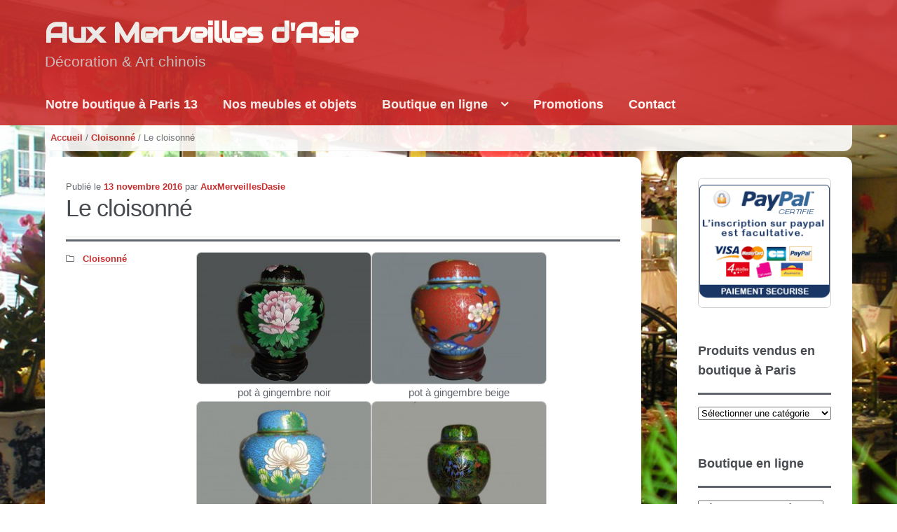

--- FILE ---
content_type: text/html; charset=UTF-8
request_url: http://www.auxmerveillesdasie.com/le-cloisonne-2/
body_size: 11678
content:
<!DOCTYPE html>
<html lang="fr-FR" prefix="og: http://ogp.me/ns#" itemscope="itemscope" itemtype="http://schema.org/Article">
<head>
<meta charset="UTF-8">
<meta name="viewport" content="width=device-width, initial-scale=1">
<link rel="profile" href="http://gmpg.org/xfn/11">
<link rel="pingback" href="http://www.auxmerveillesdasie.com/xmlrpc.php">

<title>Le cloisonné - Aux Merveilles d&#039;Asie</title>

<!-- This site is optimized with the Yoast SEO plugin v2.3.5 - https://yoast.com/wordpress/plugins/seo/ -->
<meta name="description" content="Nos objets en cloisonné ou émail sur cuivre: Jarres, potiches, vases. Les articles en cloisonné sont faits main. Ce sont des articles précieux."/>
<link rel="canonical" href="http://www.auxmerveillesdasie.com/le-cloisonne-2/" />
<meta property="og:locale" content="fr_FR" />
<meta property="og:type" content="article" />
<meta property="og:title" content="Le cloisonné - Aux Merveilles d&#039;Asie" />
<meta property="og:description" content="Nos objets en cloisonné ou émail sur cuivre: Jarres, potiches, vases. Les articles en cloisonné sont faits main. Ce sont des articles précieux." />
<meta property="og:url" content="http://www.auxmerveillesdasie.com/le-cloisonne-2/" />
<meta property="og:site_name" content="Aux Merveilles d&#039;Asie" />
<meta property="article:section" content="Cloisonné" />
<meta property="article:published_time" content="2016-11-13T14:13:14+00:00" />
<!-- / Yoast SEO plugin. -->

<link rel="alternate" type="application/rss+xml" title="Aux Merveilles d&#039;Asie &raquo; Flux" href="http://www.auxmerveillesdasie.com/feed/" />
<link rel="alternate" type="application/rss+xml" title="Aux Merveilles d&#039;Asie &raquo; Flux des commentaires" href="http://www.auxmerveillesdasie.com/comments/feed/" />
<link rel="alternate" type="application/rss+xml" title="Aux Merveilles d&#039;Asie &raquo; Le cloisonné Flux des commentaires" href="http://www.auxmerveillesdasie.com/le-cloisonne-2/feed/" />
		<script type="text/javascript">
			window._wpemojiSettings = {"baseUrl":"http:\/\/s.w.org\/images\/core\/emoji\/72x72\/","ext":".png","source":{"concatemoji":"http:\/\/www.auxmerveillesdasie.com\/wp-includes\/js\/wp-emoji-release.min.js?ver=4.3.34"}};
			!function(e,n,t){var a;function o(e){var t=n.createElement("canvas"),a=t.getContext&&t.getContext("2d");return!(!a||!a.fillText)&&(a.textBaseline="top",a.font="600 32px Arial","flag"===e?(a.fillText(String.fromCharCode(55356,56812,55356,56807),0,0),3e3<t.toDataURL().length):(a.fillText(String.fromCharCode(55357,56835),0,0),0!==a.getImageData(16,16,1,1).data[0]))}function i(e){var t=n.createElement("script");t.src=e,t.type="text/javascript",n.getElementsByTagName("head")[0].appendChild(t)}t.supports={simple:o("simple"),flag:o("flag")},t.DOMReady=!1,t.readyCallback=function(){t.DOMReady=!0},t.supports.simple&&t.supports.flag||(a=function(){t.readyCallback()},n.addEventListener?(n.addEventListener("DOMContentLoaded",a,!1),e.addEventListener("load",a,!1)):(e.attachEvent("onload",a),n.attachEvent("onreadystatechange",function(){"complete"===n.readyState&&t.readyCallback()})),(a=t.source||{}).concatemoji?i(a.concatemoji):a.wpemoji&&a.twemoji&&(i(a.twemoji),i(a.wpemoji)))}(window,document,window._wpemojiSettings);
		</script>
		<style type="text/css">
img.wp-smiley,
img.emoji {
	display: inline !important;
	border: none !important;
	box-shadow: none !important;
	height: 1em !important;
	width: 1em !important;
	margin: 0 .07em !important;
	vertical-align: -0.1em !important;
	background: none !important;
	padding: 0 !important;
}
</style>
<link rel='stylesheet' id='contact-form-7-css'  href='http://www.auxmerveillesdasie.com/wp-content/plugins/contact-form-7/includes/css/styles.css?ver=4.1' type='text/css' media='all' />
<link rel='stylesheet' id='storefront-style-css'  href='http://www.auxmerveillesdasie.com/wp-content/themes/storefront.1.5.1/storefront/style.css?ver=4.3.34' type='text/css' media='all' />
<style id='storefront-style-inline-css' type='text/css'>

		.main-navigation ul li a,
		.site-title a,
		ul.menu li a,
		.site-branding h1 a {
			color: #ffffff;
		}

		.main-navigation ul li a:hover,
		.site-title a:hover {
			color: #e6e6e6;
		}

		.site-header,
		.main-navigation ul ul,
		.secondary-navigation ul ul,
		.main-navigation ul.menu > li.menu-item-has-children:after,
		.secondary-navigation ul.menu ul,
		.main-navigation ul.menu ul,
		.main-navigation ul.nav-menu ul {
			background-color: #c92e2e;
		}

		p.site-description,
		ul.menu li.current-menu-item > a {
			color: #d3cfcf;
		}

		h1, h2, h3, h4, h5, h6 {
			color: #484c51;
		}

		.hentry .entry-header {
			border-color: #484c51;
		}

		.widget h1 {
			border-bottom-color: #484c51;
		}

		body,
		.secondary-navigation a,
		.widget-area .widget a,
		.onsale,
		#comments .comment-list .reply a,
		.pagination .page-numbers li .page-numbers:not(.current), .woocommerce-pagination .page-numbers li .page-numbers:not(.current) {
			color: #60646c;
		}

		a  {
			color: #96588a;
		}

		a:focus,
		.button:focus,
		.button.alt:focus,
		.button.added_to_cart:focus,
		.button.wc-forward:focus,
		button:focus,
		input[type="button"]:focus,
		input[type="reset"]:focus,
		input[type="submit"]:focus {
			outline-color: #96588a;
		}

		button, input[type="button"], input[type="reset"], input[type="submit"], .button, .added_to_cart, .widget-area .widget a.button, .site-header-cart .widget_shopping_cart a.button {
			background-color: #60646c;
			border-color: #60646c;
			color: #ffffff;
		}

		button:hover, input[type="button"]:hover, input[type="reset"]:hover, input[type="submit"]:hover, .button:hover, .added_to_cart:hover, .widget-area .widget a.button:hover, .site-header-cart .widget_shopping_cart a.button:hover {
			background-color: #474b53;
			border-color: #474b53;
			color: #ffffff;
		}

		button.alt, input[type="button"].alt, input[type="reset"].alt, input[type="submit"].alt, .button.alt, .added_to_cart.alt, .widget-area .widget a.button.alt, .added_to_cart, .pagination .page-numbers li .page-numbers.current, .woocommerce-pagination .page-numbers li .page-numbers.current {
			background-color: #96588a;
			border-color: #96588a;
			color: #ffffff;
		}

		button.alt:hover, input[type="button"].alt:hover, input[type="reset"].alt:hover, input[type="submit"].alt:hover, .button.alt:hover, .added_to_cart.alt:hover, .widget-area .widget a.button.alt:hover, .added_to_cart:hover {
			background-color: #7d3f71;
			border-color: #7d3f71;
			color: #ffffff;
		}

		.site-footer {
			background-color: #f3f3f3;
			color: #61656b;
		}

		.site-footer a:not(.button) {
			color: #96588a;
		}

		.site-footer h1, .site-footer h2, .site-footer h3, .site-footer h4, .site-footer h5, .site-footer h6 {
			color: #494c50;
		}

		@media screen and ( min-width: 768px ) {
			.main-navigation ul.menu > li > ul {
				border-top-color: #c92e2e}
			}

			.secondary-navigation ul.menu a:hover {
				color: #ece8e8;
			}

			.main-navigation ul.menu ul {
				background-color: #c92e2e;
			}

			.secondary-navigation ul.menu a {
				color: #d3cfcf;
			}
		}
</style>
<link rel='stylesheet' id='jetpack_image_widget-css'  href='http://www.auxmerveillesdasie.com/wp-content/plugins/jetpack/modules/widgets/image-widget/style.css?ver=20140808' type='text/css' media='all' />
<link rel='stylesheet' id='tablepress-default-css'  href='http://www.auxmerveillesdasie.com/wp-content/plugins/tablepress/css/default.min.css?ver=1.5.1' type='text/css' media='all' />
<link rel='stylesheet' id='storefront-woocommerce-style-css'  href='http://www.auxmerveillesdasie.com/wp-content/themes/storefront.1.5.1/storefront/inc/woocommerce/css/woocommerce.css?ver=4.3.34' type='text/css' media='all' />
<style id='storefront-woocommerce-style-inline-css' type='text/css'>

		a.cart-contents,
		.site-header-cart .widget_shopping_cart a {
			color: #ffffff;
		}

		a.cart-contents:hover,
		.site-header-cart .widget_shopping_cart a:hover {
			color: #e6e6e6;
		}

		.site-header-cart .widget_shopping_cart {
			background-color: #c92e2e;
		}

		.woocommerce-tabs ul.tabs li.active a,
		ul.products li.product .price,
		.onsale {
			color: #60646c;
		}

		.onsale {
			border-color: #60646c;
		}

		.star-rating span:before,
		.widget-area .widget a:hover,
		.product_list_widget a:hover,
		.quantity .plus, .quantity .minus,
		p.stars a:hover:after,
		p.stars a:after,
		.star-rating span:before {
			color: #96588a;
		}

		.widget_price_filter .ui-slider .ui-slider-range,
		.widget_price_filter .ui-slider .ui-slider-handle {
			background-color: #96588a;
		}

		#order_review_heading, #order_review {
			border-color: #96588a;
		}

		@media screen and ( min-width: 768px ) {
			.site-header-cart .widget_shopping_cart,
			.site-header .product_list_widget li .quantity {
				color: #d3cfcf;
			}
		}
</style>
<link rel='stylesheet' id='fancybox-css'  href='http://www.auxmerveillesdasie.com/wp-content/plugins/easy-fancybox/fancybox/jquery.fancybox-1.3.7.min.css?ver=1.5.7' type='text/css' media='screen' />
<link rel='stylesheet' id='genericons-css'  href='http://www.auxmerveillesdasie.com/wp-content/plugins/jetpack/_inc/genericons/genericons/genericons.css?ver=3.1' type='text/css' media='all' />
<link rel='stylesheet' id='jetpack_css-css'  href='http://www.auxmerveillesdasie.com/wp-content/plugins/jetpack/css/jetpack.css?ver=3.3.6' type='text/css' media='all' />
<script type='text/javascript' src='http://www.auxmerveillesdasie.com/wp-includes/js/jquery/jquery.js?ver=1.11.3'></script>
<script type='text/javascript' src='http://www.auxmerveillesdasie.com/wp-includes/js/jquery/jquery-migrate.min.js?ver=1.2.1'></script>
<link rel="EditURI" type="application/rsd+xml" title="RSD" href="http://www.auxmerveillesdasie.com/xmlrpc.php?rsd" />
<link rel="wlwmanifest" type="application/wlwmanifest+xml" href="http://www.auxmerveillesdasie.com/wp-includes/wlwmanifest.xml" /> 
<meta name="generator" content="WordPress 4.3.34" />
<meta name="generator" content="WooCommerce 2.4.8" />
<link rel='shortlink' href='http://wp.me/p5Le2i-1Ox' />
<style type='text/css'>img#wpstats{display:none}</style>		<link rel="stylesheet" id="custom-css-css" type="text/css" href="http://www.auxmerveillesdasie.com/?custom-css=1&#038;csblog=1&#038;cscache=6&#038;csrev=123" />
		
<!-- Easy FancyBox 1.5.7 using FancyBox 1.3.7 - RavanH (http://status301.net/wordpress-plugins/easy-fancybox/) -->
<!-- Nothing enabled under Settings > Media > FancyBox. -->

	<script>
        
        jQuery(function() {
	    // hauteur header au chargement
            //jQuery('#scroll').text(jQuery('#masthead').height());
		var h_header = jQuery('#masthead').height() - jQuery('#site-navigation').height();

	    // hauteur header onResize
	    jQuery(window).resize(function() {                
  		//jQuery('#scroll').text(jQuery('#masthead').height());
		var h_header = jQuery('#masthead').height() - jQuery('#site-navigation').height();
               
            });

            jQuery(window).scroll(function() {
                if (jQuery(window).scrollTop() > h_header)
                {
                    jQuery('#site-navigation').addClass( "menu_fixed" );
                } else {
                    jQuery('#site-navigation').removeClass( "menu_fixed" )
                }
 		//jQuery('#scroll').text(jQuery(window).scrollTop());		
               
            });

	    
        });
    </script>
<style>
 #scroll {
            position: fixed;
            top:0;
            left: 0;
z-index:10000;
color:#fff;
        }
</style>
</head>

<body class="single single-post postid-6977 single-format-standard right-sidebar woocommerce-active">
<div id="page" class="hfeed site">
	
	<header id="masthead" class="site-header" role="banner" >

		<div class="col-full">
			
					<a class="skip-link screen-reader-text" href="#site-navigation">Aller à la navigation</a>
		<a class="skip-link screen-reader-text" href="#content">Aller au contenu</a>
					<div class="site-branding">
				<h1 class="site-title"><a href="http://www.auxmerveillesdasie.com/" rel="home">Aux Merveilles d&#039;Asie</a></h1>
									<p class="site-description">Décoration &amp; Art chinois</p>
							</div>
				<nav class="secondary-navigation" role="navigation" aria-label="Navigation secondaire">
					</nav><!-- #site-navigation -->
					<div class="site-search">
				<div class="widget woocommerce widget_product_search"><form role="search" method="get" class="woocommerce-product-search" action="http://www.auxmerveillesdasie.com/">
	<label class="screen-reader-text" for="s">Recherche pour :</label>
	<input type="search" class="search-field" placeholder="Recherche produits&hellip;" value="" name="s" title="Recherche pour :" />
	<input type="submit" value="Recherche" />
	<input type="hidden" name="post_type" value="product" />
</form>
</div>			</div>
				<nav id="site-navigation" class="main-navigation" role="navigation" aria-label="Navigation principale">
		<button class="menu-toggle" aria-controls="primary-navigation" aria-expanded="false">Navigation</button>
			<div class="primary-navigation"><ul id="menu-menu_haut_fr" class="menu"><li id="menu-item-6424" class="menu-item menu-item-type-post_type menu-item-object-page menu-item-6424"><a href="http://www.auxmerveillesdasie.com/">Notre boutique à Paris 13</a></li>
<li id="menu-item-4447" class="menu-item menu-item-type-post_type menu-item-object-page menu-item-4447"><a href="http://www.auxmerveillesdasie.com/meubles-objets-asie/">Nos meubles et objets</a></li>
<li id="menu-item-6425" class="menu-item menu-item-type-post_type menu-item-object-page menu-item-has-children menu-item-6425"><a href="http://www.auxmerveillesdasie.com/boutique/">Boutique en ligne</a>
<ul class="sub-menu">
	<li id="menu-item-6426" class="menu-item menu-item-type-post_type menu-item-object-page menu-item-6426"><a href="http://www.auxmerveillesdasie.com/cart/">Panier</a></li>
	<li id="menu-item-6427" class="menu-item menu-item-type-post_type menu-item-object-page menu-item-6427"><a href="http://www.auxmerveillesdasie.com/checkout/">Règlement</a></li>
	<li id="menu-item-6428" class="menu-item menu-item-type-post_type menu-item-object-page menu-item-6428"><a href="http://www.auxmerveillesdasie.com/livraison/">Livraison</a></li>
</ul>
</li>
<li id="menu-item-6423" class="menu-item menu-item-type-custom menu-item-object-custom menu-item-6423"><a href="http://www.auxmerveillesdasie.com/categorie-produit/promotions/">Promotions</a></li>
<li id="menu-item-6116" class="menu-item menu-item-type-post_type menu-item-object-page menu-item-6116"><a href="http://www.auxmerveillesdasie.com/contact/">Contact</a></li>
</ul></div><div class="menu"><ul><li ><a href="http://www.auxmerveillesdasie.com/">Accueil</a></li><li class="page_item page-item-6105"><a href="http://www.auxmerveillesdasie.com/boutique/">Boutique en ligne</a></li><li class="page_item page-item-6111"><a href="http://www.auxmerveillesdasie.com/conditions-generales-de-ventes/">Conditions générales de ventes</a></li><li class="page_item page-item-6156"><a href="http://www.auxmerveillesdasie.com/livraison/">Livraison</a></li><li class="page_item page-item-6430"><a href="http://www.auxmerveillesdasie.com/mention-legale/">Mentions légales</a></li><li class="page_item page-item-6108"><a href="http://www.auxmerveillesdasie.com/my-account/">Mon compte</a></li><li class="page_item page-item-5998"><a href="http://www.auxmerveillesdasie.com/nos-promotions/">Nos promotions</a></li><li class="page_item page-item-6106"><a href="http://www.auxmerveillesdasie.com/cart/">Panier</a></li><li class="page_item page-item-6107"><a href="http://www.auxmerveillesdasie.com/checkout/">Règlement</a></li><li class="page_item page-item-2"><a href="http://www.auxmerveillesdasie.com/a-propos/">Décoration d&rsquo;objets asiatiques</a></li><li class="page_item page-item-721"><a href="http://www.auxmerveillesdasie.com/meubles-objets-asie/">Nos meubles et objets</a></li><li class="page_item page-item-148"><a href="http://www.auxmerveillesdasie.com/contact/">Contact</a></li></ul></div>
		</nav><!-- #site-navigation -->
				<ul class="site-header-cart menu">
			<li class="">
							<a class="cart-contents" href="http://www.auxmerveillesdasie.com/cart/" title="Voir votre panier">
				<span class="amount">0,00&euro;</span> <span class="count">0 élément</span>
			</a>
					</li>
			<li>
				<div class="widget woocommerce widget_shopping_cart"><div class="widget_shopping_cart_content"></div></div>			</li>
		</ul>
		
		</div>
	</header><!-- #masthead -->
	
	<div id="content" class="site-content" tabindex="-1">
		<div class="col-full">

		<div class="woocommerce"></div><nav class="woocommerce-breadcrumb" itemprop="breadcrumb"><a href="http://www.auxmerveillesdasie.com">Accueil</a>&nbsp;&#47;&nbsp;<a href="http://www.auxmerveillesdasie.com/category/les-cloisonnes/">Cloisonné</a>&nbsp;&#47;&nbsp;Le cloisonné</nav>
	<div id="primary" class="content-area">
		<main id="main" class="site-main" role="main">

		
			
<article id="post-6977" class="post-6977 post type-post status-publish format-standard hentry category-les-cloisonnes" itemscope="" itemtype="http://schema.org/BlogPosting">

			<header class="entry-header">
		<span class="posted-on">Publié le <a href="http://www.auxmerveillesdasie.com/le-cloisonne-2/" rel="bookmark"><time class="entry-date published updated" datetime="2016-11-13T14:13:14+00:00" itemprop="datePublished">13 novembre 2016</time></a></span><span class="byline"> par <span class="vcard author"><span class="fn" itemprop="author"><a class="url fn n" rel="author" href="http://www.auxmerveillesdasie.com/author/auxmerveillesdasie/">AuxMerveillesDasie</a></span></span></span><h1 class="entry-title" itemprop="name headline">Le cloisonné</h1>		</header><!-- .entry-header -->
				<aside class="entry-meta">
			
							<span class="cat-links">
					<span class="screen-reader-text">Catégories&nbsp;: </span><a href="http://www.auxmerveillesdasie.com/category/les-cloisonnes/" rel="category tag">Cloisonné</a>				</span>
			
			
			
					</aside>
				<div class="entry-content" itemprop="articleBody">
		<div data-carousel-extra='{"blog_id":1,"permalink":"http:\/\/www.auxmerveillesdasie.com\/le-cloisonne-2\/","likes_blog_id":85137054}' id='gallery-2' class='gallery galleryid-6977 gallery-columns-3 gallery-size-thumbnail'><figure class='gallery-item'>
			<div class='gallery-icon landscape'>
				<a href='http://www.auxmerveillesdasie.com/le-cloisonne-2/pot-cloisonne/'><img width="250" height="188" src="http://www.auxmerveillesdasie.com/wp-content/uploads/2016/11/pot-cloisonne-250x188.jpg" class="attachment-thumbnail" alt="potiche cloisonné, email sur cuive" aria-describedby="gallery-2-6978" data-attachment-id="6978" data-orig-file="http://www.auxmerveillesdasie.com/wp-content/uploads/2016/11/pot-cloisonne.jpg" data-orig-size="600,450" data-comments-opened="0" data-image-meta="{&quot;aperture&quot;:&quot;0&quot;,&quot;credit&quot;:&quot;&quot;,&quot;camera&quot;:&quot;&quot;,&quot;caption&quot;:&quot;&quot;,&quot;created_timestamp&quot;:&quot;0&quot;,&quot;copyright&quot;:&quot;&quot;,&quot;focal_length&quot;:&quot;0&quot;,&quot;iso&quot;:&quot;0&quot;,&quot;shutter_speed&quot;:&quot;0&quot;,&quot;title&quot;:&quot;&quot;,&quot;orientation&quot;:&quot;0&quot;}" data-image-title="pot-cloisonne" data-image-description="&lt;p&gt;Pot  à gingembre en cloisonné noir. Motif : pivoine&lt;/p&gt;
" data-medium-file="http://www.auxmerveillesdasie.com/wp-content/uploads/2016/11/pot-cloisonne-500x375.jpg" data-large-file="http://www.auxmerveillesdasie.com/wp-content/uploads/2016/11/pot-cloisonne.jpg" /></a>
			</div>
				<figcaption class='wp-caption-text gallery-caption' id='gallery-2-6978'>
				pot à gingembre noir
				</figcaption></figure><figure class='gallery-item'>
			<div class='gallery-icon landscape'>
				<a href='http://www.auxmerveillesdasie.com/le-cloisonne-2/potiche-cloisonne-beige/'><img width="250" height="188" src="http://www.auxmerveillesdasie.com/wp-content/uploads/2016/11/potiche-cloisonne-beige-250x188.jpg" class="attachment-thumbnail" alt="pot à gingembre en cloisonné ou émail sur cuivre" aria-describedby="gallery-2-6979" data-attachment-id="6979" data-orig-file="http://www.auxmerveillesdasie.com/wp-content/uploads/2016/11/potiche-cloisonne-beige.jpg" data-orig-size="600,450" data-comments-opened="0" data-image-meta="{&quot;aperture&quot;:&quot;0&quot;,&quot;credit&quot;:&quot;&quot;,&quot;camera&quot;:&quot;&quot;,&quot;caption&quot;:&quot;&quot;,&quot;created_timestamp&quot;:&quot;0&quot;,&quot;copyright&quot;:&quot;&quot;,&quot;focal_length&quot;:&quot;0&quot;,&quot;iso&quot;:&quot;0&quot;,&quot;shutter_speed&quot;:&quot;0&quot;,&quot;title&quot;:&quot;&quot;,&quot;orientation&quot;:&quot;0&quot;}" data-image-title="potiche-cloisonne-beige" data-image-description="&lt;p&gt;Potiche en cloisonné, couleur beige. Décor: fleurs&lt;/p&gt;
" data-medium-file="http://www.auxmerveillesdasie.com/wp-content/uploads/2016/11/potiche-cloisonne-beige-500x375.jpg" data-large-file="http://www.auxmerveillesdasie.com/wp-content/uploads/2016/11/potiche-cloisonne-beige.jpg" /></a>
			</div>
				<figcaption class='wp-caption-text gallery-caption' id='gallery-2-6979'>
				pot à gingembre beige
				</figcaption></figure><figure class='gallery-item'>
			<div class='gallery-icon landscape'>
				<a href='http://www.auxmerveillesdasie.com/le-cloisonne-2/potiche-cloisonne-turquoise/'><img width="250" height="188" src="http://www.auxmerveillesdasie.com/wp-content/uploads/2016/11/potiche-cloisonne-turquoise-250x188.jpg" class="attachment-thumbnail" alt="Pot, potiche,jarre, vase à gingembre en cloisonné" aria-describedby="gallery-2-6982" data-attachment-id="6982" data-orig-file="http://www.auxmerveillesdasie.com/wp-content/uploads/2016/11/potiche-cloisonne-turquoise.jpg" data-orig-size="600,450" data-comments-opened="0" data-image-meta="{&quot;aperture&quot;:&quot;0&quot;,&quot;credit&quot;:&quot;&quot;,&quot;camera&quot;:&quot;&quot;,&quot;caption&quot;:&quot;&quot;,&quot;created_timestamp&quot;:&quot;0&quot;,&quot;copyright&quot;:&quot;&quot;,&quot;focal_length&quot;:&quot;0&quot;,&quot;iso&quot;:&quot;0&quot;,&quot;shutter_speed&quot;:&quot;0&quot;,&quot;title&quot;:&quot;&quot;,&quot;orientation&quot;:&quot;0&quot;}" data-image-title="potiche-cloisonne-turquoise" data-image-description="&lt;p&gt;Pot à gingembre en cloisonné, bleu turquoise. Décor: pivoine&lt;/p&gt;
" data-medium-file="http://www.auxmerveillesdasie.com/wp-content/uploads/2016/11/potiche-cloisonne-turquoise-500x375.jpg" data-large-file="http://www.auxmerveillesdasie.com/wp-content/uploads/2016/11/potiche-cloisonne-turquoise.jpg" /></a>
			</div>
				<figcaption class='wp-caption-text gallery-caption' id='gallery-2-6982'>
				pot à gingembre turquoise
				</figcaption></figure><figure class='gallery-item'>
			<div class='gallery-icon landscape'>
				<a href='http://www.auxmerveillesdasie.com/le-cloisonne-2/potiche-vert-cloisonne/'><img width="250" height="188" src="http://www.auxmerveillesdasie.com/wp-content/uploads/2016/11/potiche-vert-cloisonne-250x188.jpg" class="attachment-thumbnail" alt="Jarre,pot, potiche, vase à gingembre en cloisonné" aria-describedby="gallery-2-6983" data-attachment-id="6983" data-orig-file="http://www.auxmerveillesdasie.com/wp-content/uploads/2016/11/potiche-vert-cloisonne.jpg" data-orig-size="600,450" data-comments-opened="0" data-image-meta="{&quot;aperture&quot;:&quot;0&quot;,&quot;credit&quot;:&quot;&quot;,&quot;camera&quot;:&quot;&quot;,&quot;caption&quot;:&quot;&quot;,&quot;created_timestamp&quot;:&quot;0&quot;,&quot;copyright&quot;:&quot;&quot;,&quot;focal_length&quot;:&quot;0&quot;,&quot;iso&quot;:&quot;0&quot;,&quot;shutter_speed&quot;:&quot;0&quot;,&quot;title&quot;:&quot;&quot;,&quot;orientation&quot;:&quot;0&quot;}" data-image-title="potiche-vert-cloisonne" data-image-description="&lt;p&gt;Potiche vert en cloisonné. Décor: mille fleurs&lt;/p&gt;
" data-medium-file="http://www.auxmerveillesdasie.com/wp-content/uploads/2016/11/potiche-vert-cloisonne-500x375.jpg" data-large-file="http://www.auxmerveillesdasie.com/wp-content/uploads/2016/11/potiche-vert-cloisonne.jpg" /></a>
			</div>
				<figcaption class='wp-caption-text gallery-caption' id='gallery-2-6983'>
				pot à gingembre vert.
				</figcaption></figure><figure class='gallery-item'>
			<div class='gallery-icon landscape'>
				<a href='http://www.auxmerveillesdasie.com/le-cloisonne-2/potiche-cloisonne-blanche/'><img width="250" height="188" src="http://www.auxmerveillesdasie.com/wp-content/uploads/2016/11/potiche-cloisonne-blanche-250x188.jpg" class="attachment-thumbnail" alt="Pot, vase à gingembre en cloisonné ou émail sur cuivre;" aria-describedby="gallery-2-6980" data-attachment-id="6980" data-orig-file="http://www.auxmerveillesdasie.com/wp-content/uploads/2016/11/potiche-cloisonne-blanche.jpg" data-orig-size="600,450" data-comments-opened="0" data-image-meta="{&quot;aperture&quot;:&quot;0&quot;,&quot;credit&quot;:&quot;&quot;,&quot;camera&quot;:&quot;&quot;,&quot;caption&quot;:&quot;&quot;,&quot;created_timestamp&quot;:&quot;0&quot;,&quot;copyright&quot;:&quot;&quot;,&quot;focal_length&quot;:&quot;0&quot;,&quot;iso&quot;:&quot;0&quot;,&quot;shutter_speed&quot;:&quot;0&quot;,&quot;title&quot;:&quot;&quot;,&quot;orientation&quot;:&quot;0&quot;}" data-image-title="potiche-cloisonne-blanche" data-image-description="&lt;p&gt;Potiche en cloisonné, blanc. Décor pivoine et papillon&lt;/p&gt;
" data-medium-file="http://www.auxmerveillesdasie.com/wp-content/uploads/2016/11/potiche-cloisonne-blanche-500x375.jpg" data-large-file="http://www.auxmerveillesdasie.com/wp-content/uploads/2016/11/potiche-cloisonne-blanche.jpg" /></a>
			</div>
				<figcaption class='wp-caption-text gallery-caption' id='gallery-2-6980'>
				pot à gingembre blanc
				</figcaption></figure><figure class='gallery-item'>
			<div class='gallery-icon landscape'>
				<a href='http://www.auxmerveillesdasie.com/le-cloisonne-2/potiche-cloisonne-bleu/'><img width="250" height="188" src="http://www.auxmerveillesdasie.com/wp-content/uploads/2016/11/potiche-cloisonne-bleu-250x188.jpg" class="attachment-thumbnail" alt="pot, potiche, vase à gingembre en émail sur cuivre ou en cloisonné" aria-describedby="gallery-2-6981" data-attachment-id="6981" data-orig-file="http://www.auxmerveillesdasie.com/wp-content/uploads/2016/11/potiche-cloisonne-bleu.jpg" data-orig-size="600,450" data-comments-opened="0" data-image-meta="{&quot;aperture&quot;:&quot;0&quot;,&quot;credit&quot;:&quot;&quot;,&quot;camera&quot;:&quot;&quot;,&quot;caption&quot;:&quot;&quot;,&quot;created_timestamp&quot;:&quot;0&quot;,&quot;copyright&quot;:&quot;&quot;,&quot;focal_length&quot;:&quot;0&quot;,&quot;iso&quot;:&quot;0&quot;,&quot;shutter_speed&quot;:&quot;0&quot;,&quot;title&quot;:&quot;&quot;,&quot;orientation&quot;:&quot;0&quot;}" data-image-title="potiche-cloisonne-bleu" data-image-description="&lt;p&gt;pot à gingembre en cloisonné  bleu.Motif : pivoine&lt;/p&gt;
" data-medium-file="http://www.auxmerveillesdasie.com/wp-content/uploads/2016/11/potiche-cloisonne-bleu-500x375.jpg" data-large-file="http://www.auxmerveillesdasie.com/wp-content/uploads/2016/11/potiche-cloisonne-bleu.jpg" /></a>
			</div>
				<figcaption class='wp-caption-text gallery-caption' id='gallery-2-6981'>
				pot à gingembre bleu
				</figcaption></figure><figure class='gallery-item'>
			<div class='gallery-icon landscape'>
				<a href='http://www.auxmerveillesdasie.com/le-cloisonne-2/vase-cloisonne-bleu-fleur/'><img width="250" height="188" src="http://www.auxmerveillesdasie.com/wp-content/uploads/2016/11/vase-cloisonne-bleu-fleur-250x188.jpg" class="attachment-thumbnail" alt="Vase en cloisonné ou en émail sur cuivre" aria-describedby="gallery-2-6985" data-attachment-id="6985" data-orig-file="http://www.auxmerveillesdasie.com/wp-content/uploads/2016/11/vase-cloisonne-bleu-fleur.jpg" data-orig-size="600,450" data-comments-opened="0" data-image-meta="{&quot;aperture&quot;:&quot;0&quot;,&quot;credit&quot;:&quot;&quot;,&quot;camera&quot;:&quot;&quot;,&quot;caption&quot;:&quot;&quot;,&quot;created_timestamp&quot;:&quot;0&quot;,&quot;copyright&quot;:&quot;&quot;,&quot;focal_length&quot;:&quot;0&quot;,&quot;iso&quot;:&quot;0&quot;,&quot;shutter_speed&quot;:&quot;0&quot;,&quot;title&quot;:&quot;&quot;,&quot;orientation&quot;:&quot;0&quot;}" data-image-title="vase-cloisonne-bleu-fleur" data-image-description="&lt;p&gt;Vase en cloisonné bleu. Motif : Pivoines&lt;/p&gt;
" data-medium-file="http://www.auxmerveillesdasie.com/wp-content/uploads/2016/11/vase-cloisonne-bleu-fleur-500x375.jpg" data-large-file="http://www.auxmerveillesdasie.com/wp-content/uploads/2016/11/vase-cloisonne-bleu-fleur.jpg" /></a>
			</div>
				<figcaption class='wp-caption-text gallery-caption' id='gallery-2-6985'>
				vase bleu
				</figcaption></figure><figure class='gallery-item'>
			<div class='gallery-icon landscape'>
				<a href='http://www.auxmerveillesdasie.com/le-cloisonne-2/vase-cloisonne-fleurs-3/'><img width="250" height="188" src="http://www.auxmerveillesdasie.com/wp-content/uploads/2016/11/vase-cloisonne-fleurs-250x188.jpg" class="attachment-thumbnail" alt="Vase , jarre en émail sur cuivre, ou cloisonné" aria-describedby="gallery-2-6986" data-attachment-id="6986" data-orig-file="http://www.auxmerveillesdasie.com/wp-content/uploads/2016/11/vase-cloisonne-fleurs.jpg" data-orig-size="600,450" data-comments-opened="0" data-image-meta="{&quot;aperture&quot;:&quot;0&quot;,&quot;credit&quot;:&quot;&quot;,&quot;camera&quot;:&quot;&quot;,&quot;caption&quot;:&quot;&quot;,&quot;created_timestamp&quot;:&quot;0&quot;,&quot;copyright&quot;:&quot;&quot;,&quot;focal_length&quot;:&quot;0&quot;,&quot;iso&quot;:&quot;0&quot;,&quot;shutter_speed&quot;:&quot;0&quot;,&quot;title&quot;:&quot;&quot;,&quot;orientation&quot;:&quot;0&quot;}" data-image-title="vase-cloisonne-fleurs" data-image-description="&lt;p&gt;Vase cloisonné bleu. Motif: Pivoine et oiseau&lt;/p&gt;
" data-medium-file="http://www.auxmerveillesdasie.com/wp-content/uploads/2016/11/vase-cloisonne-fleurs-500x375.jpg" data-large-file="http://www.auxmerveillesdasie.com/wp-content/uploads/2016/11/vase-cloisonne-fleurs.jpg" /></a>
			</div>
				<figcaption class='wp-caption-text gallery-caption' id='gallery-2-6986'>
				vase bleu pivoine
				</figcaption></figure><figure class='gallery-item'>
			<div class='gallery-icon landscape'>
				<a href='http://www.auxmerveillesdasie.com/le-cloisonne-2/vase-cloisonne-pivoine/'><img width="250" height="188" src="http://www.auxmerveillesdasie.com/wp-content/uploads/2016/11/vase-cloisonne-pivoine-250x188.jpg" class="attachment-thumbnail" alt="Vase , jarre, pot en cloisonné" aria-describedby="gallery-2-6996" data-attachment-id="6996" data-orig-file="http://www.auxmerveillesdasie.com/wp-content/uploads/2016/11/vase-cloisonne-pivoine.jpg" data-orig-size="600,450" data-comments-opened="0" data-image-meta="{&quot;aperture&quot;:&quot;0&quot;,&quot;credit&quot;:&quot;&quot;,&quot;camera&quot;:&quot;&quot;,&quot;caption&quot;:&quot;&quot;,&quot;created_timestamp&quot;:&quot;0&quot;,&quot;copyright&quot;:&quot;&quot;,&quot;focal_length&quot;:&quot;0&quot;,&quot;iso&quot;:&quot;0&quot;,&quot;shutter_speed&quot;:&quot;0&quot;,&quot;title&quot;:&quot;&quot;,&quot;orientation&quot;:&quot;0&quot;}" data-image-title="vase-cloisonne-pivoine" data-image-description="&lt;p&gt;Vase cloisonné bleu sur socle en bois. Décor : pivoine&lt;/p&gt;
" data-medium-file="http://www.auxmerveillesdasie.com/wp-content/uploads/2016/11/vase-cloisonne-pivoine-500x375.jpg" data-large-file="http://www.auxmerveillesdasie.com/wp-content/uploads/2016/11/vase-cloisonne-pivoine.jpg" /></a>
			</div>
				<figcaption class='wp-caption-text gallery-caption' id='gallery-2-6996'>
				vase balustre
				</figcaption></figure><figure class='gallery-item'>
			<div class='gallery-icon landscape'>
				<a href='http://www.auxmerveillesdasie.com/le-cloisonne-2/vase-col-etroit/'><img width="250" height="188" src="http://www.auxmerveillesdasie.com/wp-content/uploads/2016/11/vase-col-etroit-250x188.jpg" class="attachment-thumbnail" alt="Jarre, vase, en cloisonné ou émail sur cuivre." aria-describedby="gallery-2-6991" data-attachment-id="6991" data-orig-file="http://www.auxmerveillesdasie.com/wp-content/uploads/2016/11/vase-col-etroit.jpg" data-orig-size="600,450" data-comments-opened="0" data-image-meta="{&quot;aperture&quot;:&quot;0&quot;,&quot;credit&quot;:&quot;&quot;,&quot;camera&quot;:&quot;&quot;,&quot;caption&quot;:&quot;&quot;,&quot;created_timestamp&quot;:&quot;0&quot;,&quot;copyright&quot;:&quot;&quot;,&quot;focal_length&quot;:&quot;0&quot;,&quot;iso&quot;:&quot;0&quot;,&quot;shutter_speed&quot;:&quot;0&quot;,&quot;title&quot;:&quot;&quot;,&quot;orientation&quot;:&quot;0&quot;}" data-image-title="vase-col-etroit" data-image-description="&lt;p&gt;Vase en cloisonné ou émail sur cuivre, marron.&lt;br /&gt;
 Décor : pivoine et papillons&lt;/p&gt;
" data-medium-file="http://www.auxmerveillesdasie.com/wp-content/uploads/2016/11/vase-col-etroit-500x375.jpg" data-large-file="http://www.auxmerveillesdasie.com/wp-content/uploads/2016/11/vase-col-etroit.jpg" /></a>
			</div>
				<figcaption class='wp-caption-text gallery-caption' id='gallery-2-6991'>
				vase marron
				</figcaption></figure><figure class='gallery-item'>
			<div class='gallery-icon landscape'>
				<a href='http://www.auxmerveillesdasie.com/le-cloisonne-2/vase-cloisonne-noir-fleurs/'><img width="250" height="188" src="http://www.auxmerveillesdasie.com/wp-content/uploads/2016/11/vase-cloisonne-noir-fleurs-250x188.jpg" class="attachment-thumbnail" alt="vase, jarre en cloisonné ou émail sur cuivre" aria-describedby="gallery-2-6988" data-attachment-id="6988" data-orig-file="http://www.auxmerveillesdasie.com/wp-content/uploads/2016/11/vase-cloisonne-noir-fleurs.jpg" data-orig-size="600,450" data-comments-opened="0" data-image-meta="{&quot;aperture&quot;:&quot;0&quot;,&quot;credit&quot;:&quot;&quot;,&quot;camera&quot;:&quot;&quot;,&quot;caption&quot;:&quot;&quot;,&quot;created_timestamp&quot;:&quot;0&quot;,&quot;copyright&quot;:&quot;&quot;,&quot;focal_length&quot;:&quot;0&quot;,&quot;iso&quot;:&quot;0&quot;,&quot;shutter_speed&quot;:&quot;0&quot;,&quot;title&quot;:&quot;&quot;,&quot;orientation&quot;:&quot;0&quot;}" data-image-title="vase-cloisonne-noir-fleurs" data-image-description="&lt;p&gt;Vase cloisonné noir. Décor: oiseau et fleurs&lt;/p&gt;
" data-medium-file="http://www.auxmerveillesdasie.com/wp-content/uploads/2016/11/vase-cloisonne-noir-fleurs-500x375.jpg" data-large-file="http://www.auxmerveillesdasie.com/wp-content/uploads/2016/11/vase-cloisonne-noir-fleurs.jpg" /></a>
			</div>
				<figcaption class='wp-caption-text gallery-caption' id='gallery-2-6988'>
				vase noir pivoine
				</figcaption></figure><figure class='gallery-item'>
			<div class='gallery-icon landscape'>
				<a href='http://www.auxmerveillesdasie.com/le-cloisonne-2/vase-cloisonne-noir/'><img width="250" height="188" src="http://www.auxmerveillesdasie.com/wp-content/uploads/2016/11/vase-cloisonne-noir-250x188.jpg" class="attachment-thumbnail" alt="Jarre, vase en émail sur cuivre, ou cloisonné" aria-describedby="gallery-2-6987" data-attachment-id="6987" data-orig-file="http://www.auxmerveillesdasie.com/wp-content/uploads/2016/11/vase-cloisonne-noir.jpg" data-orig-size="600,450" data-comments-opened="0" data-image-meta="{&quot;aperture&quot;:&quot;0&quot;,&quot;credit&quot;:&quot;&quot;,&quot;camera&quot;:&quot;&quot;,&quot;caption&quot;:&quot;&quot;,&quot;created_timestamp&quot;:&quot;0&quot;,&quot;copyright&quot;:&quot;&quot;,&quot;focal_length&quot;:&quot;0&quot;,&quot;iso&quot;:&quot;0&quot;,&quot;shutter_speed&quot;:&quot;0&quot;,&quot;title&quot;:&quot;&quot;,&quot;orientation&quot;:&quot;0&quot;}" data-image-title="vase-cloisonne-noir" data-image-description="&lt;p&gt;Vase cloisonné noir. Décor: pivoine&lt;/p&gt;
" data-medium-file="http://www.auxmerveillesdasie.com/wp-content/uploads/2016/11/vase-cloisonne-noir-500x375.jpg" data-large-file="http://www.auxmerveillesdasie.com/wp-content/uploads/2016/11/vase-cloisonne-noir.jpg" /></a>
			</div>
				<figcaption class='wp-caption-text gallery-caption' id='gallery-2-6987'>
				vase noir 
				</figcaption></figure><figure class='gallery-item'>
			<div class='gallery-icon landscape'>
				<a href='http://www.auxmerveillesdasie.com/le-cloisonne-2/vase-cloisonne-noir-pivoine/'><img width="250" height="188" src="http://www.auxmerveillesdasie.com/wp-content/uploads/2016/11/vase-cloisonne-noir-pivoine-250x188.jpg" class="attachment-thumbnail" alt="Jarre , vase en cloisonné, ou émail sur cuivre" aria-describedby="gallery-2-6989" data-attachment-id="6989" data-orig-file="http://www.auxmerveillesdasie.com/wp-content/uploads/2016/11/vase-cloisonne-noir-pivoine.jpg" data-orig-size="600,450" data-comments-opened="0" data-image-meta="{&quot;aperture&quot;:&quot;0&quot;,&quot;credit&quot;:&quot;&quot;,&quot;camera&quot;:&quot;&quot;,&quot;caption&quot;:&quot;&quot;,&quot;created_timestamp&quot;:&quot;0&quot;,&quot;copyright&quot;:&quot;&quot;,&quot;focal_length&quot;:&quot;0&quot;,&quot;iso&quot;:&quot;0&quot;,&quot;shutter_speed&quot;:&quot;0&quot;,&quot;title&quot;:&quot;&quot;,&quot;orientation&quot;:&quot;0&quot;}" data-image-title="vase-cloisonne-noir-pivoine" data-image-description="&lt;p&gt;Vase noir pivoine en cloisonné&lt;/p&gt;
" data-medium-file="http://www.auxmerveillesdasie.com/wp-content/uploads/2016/11/vase-cloisonne-noir-pivoine-500x375.jpg" data-large-file="http://www.auxmerveillesdasie.com/wp-content/uploads/2016/11/vase-cloisonne-noir-pivoine.jpg" /></a>
			</div>
				<figcaption class='wp-caption-text gallery-caption' id='gallery-2-6989'>
				vase pivoine rose
				</figcaption></figure><figure class='gallery-item'>
			<div class='gallery-icon landscape'>
				<a href='http://www.auxmerveillesdasie.com/le-cloisonne-2/assiette-cloisonne-blanche/'><img width="250" height="188" src="http://www.auxmerveillesdasie.com/wp-content/uploads/2016/11/assiette-cloisonne-blanche-250x188.jpg" class="attachment-thumbnail" alt="Assiette, plat en émail sur cuivre ou en cloisonné" aria-describedby="gallery-2-6994" data-attachment-id="6994" data-orig-file="http://www.auxmerveillesdasie.com/wp-content/uploads/2016/11/assiette-cloisonne-blanche.jpg" data-orig-size="600,450" data-comments-opened="0" data-image-meta="{&quot;aperture&quot;:&quot;0&quot;,&quot;credit&quot;:&quot;&quot;,&quot;camera&quot;:&quot;&quot;,&quot;caption&quot;:&quot;&quot;,&quot;created_timestamp&quot;:&quot;0&quot;,&quot;copyright&quot;:&quot;&quot;,&quot;focal_length&quot;:&quot;0&quot;,&quot;iso&quot;:&quot;0&quot;,&quot;shutter_speed&quot;:&quot;0&quot;,&quot;title&quot;:&quot;&quot;,&quot;orientation&quot;:&quot;0&quot;}" data-image-title="assiette-cloisonne-blanche" data-image-description="&lt;p&gt;Assiette en cloisonné blanche. Décor: fleurs et papillons.&lt;/p&gt;
" data-medium-file="http://www.auxmerveillesdasie.com/wp-content/uploads/2016/11/assiette-cloisonne-blanche-500x375.jpg" data-large-file="http://www.auxmerveillesdasie.com/wp-content/uploads/2016/11/assiette-cloisonne-blanche.jpg" /></a>
			</div>
				<figcaption class='wp-caption-text gallery-caption' id='gallery-2-6994'>
				assiette blanche
				</figcaption></figure><figure class='gallery-item'>
			<div class='gallery-icon landscape'>
				<a href='http://www.auxmerveillesdasie.com/le-cloisonne-2/assiette-cloisonne-bleu/'><img width="250" height="188" src="http://www.auxmerveillesdasie.com/wp-content/uploads/2016/11/assiette-cloisonne-bleu-250x188.jpg" class="attachment-thumbnail" alt="Assiette, plat en cloisonné ou émail sur cuivre" aria-describedby="gallery-2-6992" data-attachment-id="6992" data-orig-file="http://www.auxmerveillesdasie.com/wp-content/uploads/2016/11/assiette-cloisonne-bleu.jpg" data-orig-size="600,450" data-comments-opened="0" data-image-meta="{&quot;aperture&quot;:&quot;0&quot;,&quot;credit&quot;:&quot;&quot;,&quot;camera&quot;:&quot;&quot;,&quot;caption&quot;:&quot;&quot;,&quot;created_timestamp&quot;:&quot;0&quot;,&quot;copyright&quot;:&quot;&quot;,&quot;focal_length&quot;:&quot;0&quot;,&quot;iso&quot;:&quot;0&quot;,&quot;shutter_speed&quot;:&quot;0&quot;,&quot;title&quot;:&quot;&quot;,&quot;orientation&quot;:&quot;0&quot;}" data-image-title="assiette-cloisonne-bleu" data-image-description="&lt;p&gt;Assiette en cloisonné bleu.  Décor: pivoine&lt;/p&gt;
" data-medium-file="http://www.auxmerveillesdasie.com/wp-content/uploads/2016/11/assiette-cloisonne-bleu-500x375.jpg" data-large-file="http://www.auxmerveillesdasie.com/wp-content/uploads/2016/11/assiette-cloisonne-bleu.jpg" /></a>
			</div>
				<figcaption class='wp-caption-text gallery-caption' id='gallery-2-6992'>
				assiette bleue
				</figcaption></figure><figure class='gallery-item'>
			<div class='gallery-icon landscape'>
				<a href='http://www.auxmerveillesdasie.com/le-cloisonne-2/bonbonniere-cloisonne/'><img width="250" height="188" src="http://www.auxmerveillesdasie.com/wp-content/uploads/2016/11/bonbonniere-cloisonne-250x188.jpg" class="attachment-thumbnail" alt="coupe, bonbonnière en cloisonné ou en émail sur cuivre" aria-describedby="gallery-2-6984" data-attachment-id="6984" data-orig-file="http://www.auxmerveillesdasie.com/wp-content/uploads/2016/11/bonbonniere-cloisonne.jpg" data-orig-size="600,450" data-comments-opened="0" data-image-meta="{&quot;aperture&quot;:&quot;0&quot;,&quot;credit&quot;:&quot;&quot;,&quot;camera&quot;:&quot;&quot;,&quot;caption&quot;:&quot;&quot;,&quot;created_timestamp&quot;:&quot;0&quot;,&quot;copyright&quot;:&quot;&quot;,&quot;focal_length&quot;:&quot;0&quot;,&quot;iso&quot;:&quot;0&quot;,&quot;shutter_speed&quot;:&quot;0&quot;,&quot;title&quot;:&quot;&quot;,&quot;orientation&quot;:&quot;0&quot;}" data-image-title="bonbonniere-cloisonne" data-image-description="&lt;p&gt;Bonbonnière, coupe en cloisonné, bleu. Décor: mille fleurs&lt;/p&gt;
" data-medium-file="http://www.auxmerveillesdasie.com/wp-content/uploads/2016/11/bonbonniere-cloisonne-500x375.jpg" data-large-file="http://www.auxmerveillesdasie.com/wp-content/uploads/2016/11/bonbonniere-cloisonne.jpg" /></a>
			</div>
				<figcaption class='wp-caption-text gallery-caption' id='gallery-2-6984'>
				bonbonnière bleu
				</figcaption></figure>
		</div>

<p>Le cloisonné , appelé aussi émail sur cuivre est une technique de fabrication de vase et objet de décoration.</p>
<p>Les origines du cloisonné remontent à la dynastie Yuan (1217-1368) mais c&rsquo;est pendant la dynastie Ming  que c&rsquo;est art à atteint les sommets. Traduit en chinois, le mot cloisonné veut dire &laquo;&nbsp;bleu de jingtai&nbsp;&raquo;. Cette appellation vient de la couleur  utilisé  pour émailler  et du nom du septième empereur de la dynastie Ming.</p>
<p>La réalisation d&rsquo;un objet en cloisonné suit un  procédé complexe et élaborée.</p>
<p>Mise en forme et  martelage du cuivre, cloisonnage, incrustation de l&rsquo;émail, cuisson, polissage et dorure.</p>
<p>Dans la chine ancienne, les objets en cloisonné étaient collectionnés par la famille royale et l&rsquo;un des principaux cadeaux faits aux personnalités importantes.</p>
<p>&nbsp;</p>
<div class="sharedaddy sd-sharing-enabled"><div class="robots-nocontent sd-block sd-social sd-social-icon sd-sharing"><h3 class="sd-title">Partager :</h3><div class="sd-content"><ul><li class="share-print"><a rel="nofollow" data-shared="" class="share-print sd-button share-icon no-text" href="http://www.auxmerveillesdasie.com/le-cloisonne-2/#print" title="Cliquer pour imprimer"><span></span><span class="sharing-screen-reader-text">Cliquer pour imprimer</span></a></li><li class="share-facebook"><a rel="nofollow" data-shared="sharing-facebook-6977" class="share-facebook sd-button share-icon no-text" href="http://www.auxmerveillesdasie.com/le-cloisonne-2/?share=facebook" title="Partager sur Facebook"><span></span><span class="sharing-screen-reader-text">Partager sur Facebook</span></a></li><li class="share-google-plus-1"><a rel="nofollow" data-shared="sharing-google-6977" class="share-google-plus-1 sd-button share-icon no-text" href="http://www.auxmerveillesdasie.com/le-cloisonne-2/?share=google-plus-1" title="Cliquez pour partager sur Google+"><span></span><span class="sharing-screen-reader-text">Cliquez pour partager sur Google+</span></a></li><li class="share-twitter"><a rel="nofollow" data-shared="sharing-twitter-6977" class="share-twitter sd-button share-icon no-text" href="http://www.auxmerveillesdasie.com/le-cloisonne-2/?share=twitter" title="Partager sur Twitter"><span></span><span class="sharing-screen-reader-text">Partager sur Twitter</span></a></li><li class="share-end"></li></ul></div></div></div>		</div><!-- .entry-content -->
		
</article><!-- #post-## -->

	<nav class="navigation post-navigation" role="navigation">
		<h2 class="screen-reader-text">Navigation de l&#039;article</h2>
		<div class="nav-links"><div class="nav-previous"><a href="http://www.auxmerveillesdasie.com/meuble-de-chevet-chinois-2/" rel="prev"><span class="meta-nav">&larr;</span>&nbsp;Meuble de chevet chinois</a></div><div class="nav-next"><a href="http://www.auxmerveillesdasie.com/grenouille-de-la-fortune/" rel="next">Grenouille de la fortune &nbsp;<span class="meta-nav">&rarr;</span></a></div></div>
	</nav>
		
		</main><!-- #main -->
	</div><!-- #primary -->


<div id="secondary" class="widget-area" role="complementary">
	<aside id="image-2" class="widget widget_image"><div class="jetpack-image-container"><img src="http://www.auxmerveillesdasie.com/wp-content/uploads/2015/11/inscription-facultative.gif" class="aligncenter" /></div>
</aside><aside id="categories-3" class="widget widget_categories"><h3 class="widget-title">Produits vendus en boutique à Paris</h3><label class="screen-reader-text" for="cat">Produits vendus en boutique à Paris</label><select name='cat' id='cat' class='postform' >
	<option value='-1'>Sélectionner une catégorie</option>
	<option class="level-0" value="46">Animaux&nbsp;&nbsp;(21)</option>
	<option class="level-0" value="94">Art de la table&nbsp;&nbsp;(20)</option>
	<option class="level-1" value="98">&nbsp;&nbsp;&nbsp;Accessoires&nbsp;&nbsp;(2)</option>
	<option class="level-1" value="95">&nbsp;&nbsp;&nbsp;Bol&nbsp;&nbsp;(6)</option>
	<option class="level-1" value="96">&nbsp;&nbsp;&nbsp;Tasse&nbsp;&nbsp;(4)</option>
	<option class="level-1" value="97">&nbsp;&nbsp;&nbsp;Théière&nbsp;&nbsp;(8)</option>
	<option class="level-0" value="49">Boites à bijoux&nbsp;&nbsp;(12)</option>
	<option class="level-0" value="56">Boites en cloisonné&nbsp;&nbsp;(4)</option>
	<option class="level-0" value="71">Bronze&nbsp;&nbsp;(17)</option>
	<option class="level-0" value="55">Cadeaux à petit prix&nbsp;&nbsp;(18)</option>
	<option class="level-0" value="72">Cadenas et tiges chinoises&nbsp;&nbsp;(2)</option>
	<option class="level-0" value="38">Cloisonné&nbsp;&nbsp;(16)</option>
	<option class="level-0" value="18">Coffrets à Bijoux&nbsp;&nbsp;(3)</option>
	<option class="level-0" value="24">Collections&nbsp;&nbsp;(26)</option>
	<option class="level-0" value="64">Déesse guan yin&nbsp;&nbsp;(4)</option>
	<option class="level-0" value="65">Dieu guan gong&nbsp;&nbsp;(2)</option>
	<option class="level-0" value="73">Divers&nbsp;&nbsp;(29)</option>
	<option class="level-0" value="28">Feng shui&nbsp;&nbsp;(33)</option>
	<option class="level-0" value="63">Kokeshis&nbsp;&nbsp;(12)</option>
	<option class="level-0" value="13">Lampes&nbsp;&nbsp;(12)</option>
	<option class="level-0" value="41">Laque de chine&nbsp;&nbsp;(1)</option>
	<option class="level-0" value="58">Maneki neko&nbsp;&nbsp;(7)</option>
	<option class="level-0" value="11">Meubles&nbsp;&nbsp;(17)</option>
	<option class="level-0" value="89">Miniature&nbsp;&nbsp;(37)</option>
	<option class="level-1" value="99">&nbsp;&nbsp;&nbsp;cloisonné&nbsp;&nbsp;(6)</option>
	<option class="level-1" value="90">&nbsp;&nbsp;&nbsp;os&nbsp;&nbsp;(13)</option>
	<option class="level-1" value="93">&nbsp;&nbsp;&nbsp;porcelaine&nbsp;&nbsp;(16)</option>
	<option class="level-1" value="92">&nbsp;&nbsp;&nbsp;terre cuite&nbsp;&nbsp;(2)</option>
	<option class="level-0" value="43">Netsukés&nbsp;&nbsp;(10)</option>
	<option class="level-0" value="1">Non classé&nbsp;&nbsp;(12)</option>
	<option class="level-0" value="31">Objet d&rsquo;art&nbsp;&nbsp;(11)</option>
	<option class="level-0" value="3">Objets bien être&nbsp;&nbsp;(7)</option>
	<option class="level-0" value="75">Origami&nbsp;&nbsp;(1)</option>
	<option class="level-0" value="25">Os&nbsp;&nbsp;(13)</option>
	<option class="level-0" value="47">Paniers semi-ancien&nbsp;&nbsp;(4)</option>
	<option class="level-0" value="66">Panneaux&nbsp;&nbsp;(2)</option>
	<option class="level-0" value="27">Pierre&nbsp;&nbsp;(6)</option>
	<option class="level-0" value="16">Porcelaine&nbsp;&nbsp;(40)</option>
	<option class="level-0" value="62">Pots et cachepots&nbsp;&nbsp;(19)</option>
	<option class="level-0" value="42">Présentoirs en bois&nbsp;&nbsp;(7)</option>
	<option class="level-0" value="14">Statues&nbsp;&nbsp;(36)</option>
	<option class="level-1" value="15">&nbsp;&nbsp;&nbsp;Bouddha&nbsp;&nbsp;(25)</option>
	<option class="level-0" value="37">Support de vase et de lampe&nbsp;&nbsp;(13)</option>
	<option class="level-0" value="30">Tabatières&nbsp;&nbsp;(9)</option>
	<option class="level-0" value="61">Terre cuite&nbsp;&nbsp;(19)</option>
	<option class="level-0" value="12">Vases&nbsp;&nbsp;(16)</option>
</select>

<script type='text/javascript'>
/* <![CDATA[ */
(function() {
	var dropdown = document.getElementById( "cat" );
	function onCatChange() {
		if ( dropdown.options[ dropdown.selectedIndex ].value > 0 ) {
			location.href = "http://www.auxmerveillesdasie.com/?cat=" + dropdown.options[ dropdown.selectedIndex ].value;
		}
	}
	dropdown.onchange = onCatChange;
})();
/* ]]> */
</script>

</aside><aside id="woocommerce_product_categories-2" class="widget woocommerce widget_product_categories"><h3 class="widget-title">Boutique en ligne</h3><select name='product_cat' class='dropdown_product_cat'><option value=""  selected='selected'>Sélectionnez une catégorie</option>	<option class="level-0" value="bouddha">Bouddha&nbsp;(13)</option>
	<option class="level-0" value="cloisonnes">Cloisonnés&nbsp;(19)</option>
	<option class="level-1" value="animaux">&nbsp;&nbsp;&nbsp;Animaux&nbsp;(4)</option>
	<option class="level-1" value="assiette">&nbsp;&nbsp;&nbsp;Assiette&nbsp;(2)</option>
	<option class="level-1" value="boites">&nbsp;&nbsp;&nbsp;Boites&nbsp;(2)</option>
	<option class="level-1" value="coupes">&nbsp;&nbsp;&nbsp;Coupes&nbsp;(2)</option>
	<option class="level-1" value="potiches">&nbsp;&nbsp;&nbsp;Potiches&nbsp;(1)</option>
	<option class="level-1" value="vases">&nbsp;&nbsp;&nbsp;Vases&nbsp;(8)</option>
	<option class="level-0" value="etain">Etain&nbsp;(14)</option>
	<option class="level-0" value="feng-shui">Feng shui&nbsp;(17)</option>
	<option class="level-0" value="maneki-neko">Maneki neko&nbsp;(14)</option>
	<option class="level-0" value="meuble">Meuble&nbsp;(7)</option>
	<option class="level-0" value="os">OS&nbsp;(45)</option>
	<option class="level-0" value="porcelaine">Porcelaine&nbsp;(21)</option>
	<option class="level-1" value="animaux-porcelaine">&nbsp;&nbsp;&nbsp;Animaux&nbsp;(8)</option>
	<option class="level-1" value="boites-porcelaine">&nbsp;&nbsp;&nbsp;Boites&nbsp;(10)</option>
	<option class="level-1" value="cache-pot">&nbsp;&nbsp;&nbsp;Cache pot&nbsp;(2)</option>
	<option class="level-1" value="coupe">&nbsp;&nbsp;&nbsp;Coupe&nbsp;(1)</option>
	<option class="level-0" value="presentoir">Présentoir&nbsp;(5)</option>
	<option class="level-0" value="promotions">Promotions&nbsp;(1)</option>
	<option class="level-0" value="socles">Socles&nbsp;(13)</option>
	<option class="level-0" value="statuettes">Statuettes&nbsp;(15)</option>
</select></aside><aside id="woocommerce_product_search-2" class="widget woocommerce widget_product_search"><h3 class="widget-title">Recherche produits en ligne</h3><form role="search" method="get" class="woocommerce-product-search" action="http://www.auxmerveillesdasie.com/">
	<label class="screen-reader-text" for="s">Recherche pour :</label>
	<input type="search" class="search-field" placeholder="Recherche produits&hellip;" value="" name="s" title="Recherche pour :" />
	<input type="submit" value="Recherche" />
	<input type="hidden" name="post_type" value="product" />
</form>
</aside><aside id="woocommerce_widget_cart-2" class="widget woocommerce widget_shopping_cart"><h3 class="widget-title">Panier</h3><div class="widget_shopping_cart_content"></div></aside></div><!-- #secondary -->

		</div><!-- .col-full -->
	</div><!-- #content -->

	
	<footer id="colophon" class="site-footer" role="contentinfo">
		<div class="col-full">

			
			<section class="footer-widgets col-2 fix">

				
					
						<section class="block footer-widget-1">
				        	<aside id="nav_menu-2" class="widget widget_nav_menu"><h3>INFORMATIONS</h3><div class="menu-informations-container"><ul id="menu-informations" class="menu"><li id="menu-item-6118" class="menu-item menu-item-type-post_type menu-item-object-page menu-item-6118"><a href="http://www.auxmerveillesdasie.com/conditions-generales-de-ventes/">Conditions générales de ventes</a></li>
<li id="menu-item-6158" class="menu-item menu-item-type-post_type menu-item-object-page menu-item-6158"><a href="http://www.auxmerveillesdasie.com/livraison/">Livraison</a></li>
</ul></div></aside>						</section>

			        
				
					
						<section class="block footer-widget-2">
				        	<aside id="nav_menu-3" class="widget widget_nav_menu"><h3>Société</h3><div class="menu-societe-container"><ul id="menu-societe" class="menu"><li id="menu-item-6357" class="menu-item menu-item-type-post_type menu-item-object-page menu-item-6357"><a href="http://www.auxmerveillesdasie.com/contact/">Contact</a></li>
<li id="menu-item-6437" class="menu-item menu-item-type-post_type menu-item-object-page menu-item-6437"><a href="http://www.auxmerveillesdasie.com/mention-legale/">Mentions légales</a></li>
</ul></div></aside>						</section>

			        
				
			</section><!-- /.footer-widgets  -->

				<div class="site-info">
			&copy; Aux Merveilles d&#039;Asie 2026						<br /> 					</div><!-- .site-info -->
						
		</div><!-- .col-full -->
	</footer><!-- #colophon -->

	
</div><!-- #page -->

	<div style="display:none">
	</div>

	<script type="text/javascript">
		WPCOM_sharing_counts = {"http:\/\/www.auxmerveillesdasie.com\/le-cloisonne-2\/":6977}	</script>
		<script type="text/javascript">
		jQuery(document).on( 'ready post-load', function(){
			jQuery( 'a.share-facebook' ).on( 'click', function() {
				window.open( jQuery(this).attr( 'href' ), 'wpcomfacebook', 'menubar=1,resizable=1,width=600,height=400' );
				return false;
			});
		});
		</script>
				<script type="text/javascript">
		jQuery(document).on( 'ready post-load', function(){
			jQuery( 'a.share-google-plus-1' ).on( 'click', function() {
				window.open( jQuery(this).attr( 'href' ), 'wpcomgoogle-plus-1', 'menubar=1,resizable=1,width=480,height=550' );
				return false;
			});
		});
		</script>
				<script type="text/javascript">
		jQuery(document).on( 'ready post-load', function(){
			jQuery( 'a.share-twitter' ).on( 'click', function() {
				window.open( jQuery(this).attr( 'href' ), 'wpcomtwitter', 'menubar=1,resizable=1,width=600,height=350' );
				return false;
			});
		});
		</script>
		<!--[if lte IE 8]>
<link rel='stylesheet' id='jetpack-carousel-ie8fix-css'  href='http://www.auxmerveillesdasie.com/wp-content/plugins/jetpack/modules/carousel/jetpack-carousel-ie8fix.css?ver=20121024' type='text/css' media='all' />
<![endif]-->
<script type='text/javascript' src='http://www.auxmerveillesdasie.com/wp-content/plugins/contact-form-7/includes/js/jquery.form.min.js?ver=3.51.0-2014.06.20'></script>
<script type='text/javascript'>
/* <![CDATA[ */
var _wpcf7 = {"loaderUrl":"http:\/\/www.auxmerveillesdasie.com\/wp-content\/plugins\/contact-form-7\/images\/ajax-loader.gif","sending":"Envoi en cours ..."};
/* ]]> */
</script>
<script type='text/javascript' src='http://www.auxmerveillesdasie.com/wp-content/plugins/contact-form-7/includes/js/scripts.js?ver=4.1'></script>
<script type='text/javascript'>
/* <![CDATA[ */
var wc_add_to_cart_params = {"ajax_url":"\/wp-admin\/admin-ajax.php","wc_ajax_url":"\/le-cloisonne-2\/?wc-ajax=%%endpoint%%","i18n_view_cart":"Voir Panier","cart_url":"http:\/\/www.auxmerveillesdasie.com\/cart\/","is_cart":"","cart_redirect_after_add":"no"};
/* ]]> */
</script>
<script type='text/javascript' src='//www.auxmerveillesdasie.com/wp-content/plugins/woocommerce/assets/js/frontend/add-to-cart.min.js?ver=2.4.8'></script>
<script type='text/javascript' src='//www.auxmerveillesdasie.com/wp-content/plugins/woocommerce/assets/js/jquery-blockui/jquery.blockUI.min.js?ver=2.70'></script>
<script type='text/javascript'>
/* <![CDATA[ */
var woocommerce_params = {"ajax_url":"\/wp-admin\/admin-ajax.php","wc_ajax_url":"\/le-cloisonne-2\/?wc-ajax=%%endpoint%%"};
/* ]]> */
</script>
<script type='text/javascript' src='//www.auxmerveillesdasie.com/wp-content/plugins/woocommerce/assets/js/frontend/woocommerce.min.js?ver=2.4.8'></script>
<script type='text/javascript' src='//www.auxmerveillesdasie.com/wp-content/plugins/woocommerce/assets/js/jquery-cookie/jquery.cookie.min.js?ver=1.4.1'></script>
<script type='text/javascript'>
/* <![CDATA[ */
var wc_cart_fragments_params = {"ajax_url":"\/wp-admin\/admin-ajax.php","wc_ajax_url":"\/le-cloisonne-2\/?wc-ajax=%%endpoint%%","fragment_name":"wc_fragments"};
/* ]]> */
</script>
<script type='text/javascript' src='//www.auxmerveillesdasie.com/wp-content/plugins/woocommerce/assets/js/frontend/cart-fragments.min.js?ver=2.4.8'></script>
<script type='text/javascript' src='http://s0.wp.com/wp-content/js/devicepx-jetpack.js?ver=202604'></script>
<script type='text/javascript' src='http://s.gravatar.com/js/gprofiles.js?ver=2026Janaa'></script>
<script type='text/javascript'>
/* <![CDATA[ */
var WPGroHo = {"my_hash":""};
/* ]]> */
</script>
<script type='text/javascript' src='http://www.auxmerveillesdasie.com/wp-content/plugins/jetpack/modules/wpgroho.js?ver=4.3.34'></script>
<script type='text/javascript' src='http://www.auxmerveillesdasie.com/wp-content/themes/storefront.1.5.1/storefront/js/navigation.min.js?ver=20120206'></script>
<script type='text/javascript' src='http://www.auxmerveillesdasie.com/wp-content/themes/storefront.1.5.1/storefront/js/skip-link-focus-fix.min.js?ver=20130115'></script>
<script type='text/javascript' src='http://www.auxmerveillesdasie.com/wp-content/plugins/wp-gallery-custom-links/wp-gallery-custom-links.js?ver=1.1'></script>
<script type='text/javascript' src='http://www.auxmerveillesdasie.com/wp-content/plugins/jetpack/_inc/spin.js?ver=1.3'></script>
<script type='text/javascript' src='http://www.auxmerveillesdasie.com/wp-content/plugins/jetpack/_inc/jquery.spin.js?ver=1.3'></script>
<script type='text/javascript'>
/* <![CDATA[ */
var jetpackCarouselStrings = {"widths":[370,700,1000,1200,1400,2000],"is_logged_in":"","lang":"fr","ajaxurl":"http:\/\/www.auxmerveillesdasie.com\/wp-admin\/admin-ajax.php","nonce":"3b85c2a1ee","display_exif":"1","display_geo":"1","background_color":"black","comment":"Commentaire","post_comment":"Laisser un commentaire","write_comment":"\u00c9crire un commentaire...","loading_comments":"Chargement des commentaires\u2026","download_original":"Afficher dans sa taille r\u00e9elle <span class=\"photo-size\">{0}<span class=\"photo-size-times\">\u00d7<\/span>{1}<\/span>.","no_comment_text":"Veuillez ajouter du contenu \u00e0 votre commentaire.","no_comment_email":"Merci de renseigner une adresse e-mail.","no_comment_author":"Merci de renseigner votre nom.","comment_post_error":"Une erreur s'est produite \u00e0 la publication de votre commentaire. Veuillez nous en excuser, et r\u00e9essayer dans quelques instants.","comment_approved":"Votre commentaire a \u00e9t\u00e9 approuv\u00e9.","comment_unapproved":"Votre commentaire est en attente de validation.","camera":"Appareil photo","aperture":"Ouverture","shutter_speed":"Vitesse d'obturation","focal_length":"Focale","comment_registration":"0","require_name_email":"1","login_url":"http:\/\/www.auxmerveillesdasie.com\/wp-login.php?redirect_to=http%3A%2F%2Fwww.auxmerveillesdasie.com%2Fle-cloisonne-2%2F","local_comments_commenting_as":"<fieldset><label for=\"email\">E-mail (Requis)<\/label> <input type=\"text\" name=\"email\" class=\"jp-carousel-comment-form-field jp-carousel-comment-form-text-field\" id=\"jp-carousel-comment-form-email-field\" \/><\/fieldset><fieldset><label for=\"author\">Nom (Requis)<\/label> <input type=\"text\" name=\"author\" class=\"jp-carousel-comment-form-field jp-carousel-comment-form-text-field\" id=\"jp-carousel-comment-form-author-field\" \/><\/fieldset><fieldset><label for=\"url\">Site web<\/label> <input type=\"text\" name=\"url\" class=\"jp-carousel-comment-form-field jp-carousel-comment-form-text-field\" id=\"jp-carousel-comment-form-url-field\" \/><\/fieldset>"};
/* ]]> */
</script>
<script type='text/javascript' src='http://www.auxmerveillesdasie.com/wp-content/plugins/jetpack/modules/carousel/jetpack-carousel.js?ver=20140505'></script>
<script type='text/javascript'>
/* <![CDATA[ */
var sharing_js_options = {"lang":"en","counts":"1"};
/* ]]> */
</script>
<script type='text/javascript' src='http://www.auxmerveillesdasie.com/wp-content/plugins/jetpack/modules/sharedaddy/sharing.js?ver=3.3.6'></script>
<!-- WooCommerce JavaScript -->
<script type="text/javascript">
jQuery(function($) {

				jQuery( '.dropdown_product_cat' ).change( function() {
					if ( jQuery(this).val() != '' ) {
						var this_page = '';
						var home_url  = 'http://www.auxmerveillesdasie.com/';
						if ( home_url.indexOf( '?' ) > 0 ) {
							this_page = home_url + '&product_cat=' + jQuery(this).val();
						} else {
							this_page = home_url + '?product_cat=' + jQuery(this).val();
						}
						location.href = this_page;
					}
				});
			
});
</script>

	<script src="http://stats.wp.com/e-202604.js" type="text/javascript"></script>
	<script type="text/javascript">
	st_go({v:'ext',j:'1:3.3.6',blog:'85137054',post:'6977',tz:'0'});
	var load_cmc = function(){linktracker_init(85137054,6977,2);};
	if ( typeof addLoadEvent != 'undefined' ) addLoadEvent(load_cmc);
	else load_cmc();
	</script>
</body>
</html>


--- FILE ---
content_type: text/css
request_url: http://www.auxmerveillesdasie.com/?custom-css=1&csblog=1&cscache=6&csrev=123
body_size: 1291
content:
@import "https://fonts.googleapis.com/css?family=Audiowide";.woocommerce-active .site-header .site-search{clear:none;float:right;margin-right:0;width:21.7391%;display:none}body{background:url('http://www.auxmerveillesdasie.com/wp-content/uploads/2009/11/Quelques-objets-de-la-bouti.jpg') no-repeat fixed;background-size:cover}img{border:1px #ccc solid !important;border-radius:7px}a{color:#c92e2e}.site-branding h1 a{font-weight:700;font-family:'Audiowide', cursive;font-size:2.5rem}.menu_fixed{position:fixed !important;top:0 !important;width:100%;background:#c92e2e}.site-header{padding-top:1.5em;color:#fff;background-position:center center;position:relative;z-index:999;opacity:.9}.site-header .site-branding,.site-header .site-logo-anchor{margin-bottom:1em}.home.blog .site-header,.home.page:not(.page-template-template-homepage) .site-header,.home.post-type-archive-product .site-header{margin-bottom:2em}.hentry .entry-header{border-bottom:3px solid #60646C;margin-bottom:1em}.main-navigation ul li a:hover,.site-title a:hover{color:#e6e6e6;transition:background .8s;background:#fff;color:#c92e2e}button,input[type="button"],input[type="reset"],input[type="submit"],.button,.added_to_cart,.widget-area .widget a.button,.site-header-cart .widget_shopping_cart a.button{background-color:#c92e2e;border-color:#c92e2e;color:#fff}button:hover,input[type="button"]:hover,input[type="reset"]:hover,input[type="submit"]:hover,.button:hover,.added_to_cart:hover,.widget-area .widget a.button:hover,.site-header-cart .widget_shopping_cart a.button:hover{background-color:#474b53;border-color:#474b53;color:#fff}button.alt,input[type="button"].alt,input[type="reset"].alt,input[type="submit"].alt,.button.alt,.added_to_cart.alt,.widget-area .widget a.button.alt,.added_to_cart,.pagination .page-numbers li .page-numbers.current,.woocommerce-pagination .page-numbers li .page-numbers.current{background-color:#c92e2e;border-color:#c92e2e;color:#fff}.metaslider{position:absolute !important;z-index:0;top:350px}.woocommerce-active .site-header .col-full{position:relative}.woocommerce-breadcrumb{margin:0 0 .5rem;font-size:.857em;padding:.5rem;border-bottom:1px solid rgba(0,0,0,.05);background:#fff;border-radius:0 0 12px 12px;opacity:.9}.single-product div.product .price{font-weight:700;font-size:1.5rem;color:#c92e2e}.site-footer h3,.site-footer h4,.site-footer h5,.site-footer h6{color:#fff;background:#c92e2e;padding:10px;margin:5px;text-transform:uppercase}.site-footer a:not(.button){color:#c92e2e}.site-footer a:hover{text-decoration:underline}@media screen and (min-width: 768px){.col-full{max-width:90%;margin-left:auto;margin-right:auto}.right-sidebar .content-area{width:73.9130434783%;float:left;margin-right:4.347826087%;padding:30px;background-color:#fff;border-radius:12px}.right-sidebar .widget-area{width:21.7391304348%;float:right;margin-right:0;padding:30px;background-color:#fff;border-radius:12px}.site-header .site-header-cart{display:none}.site-header .site-branding,.site-header .site-logo-anchor,.site-header .site-logo-link{display:block;width:40%;float:left;margin-right:4.347826087%;clear:both}.site-branding .site-description{margin-bottom:0;display:block;font-size:1.3rem}.woocommerce-active .site-header .main-navigation{width:100%;float:left;margin-right:4.347826087%;clear:both}.main-navigation{position:relative;padding-top:0}.main-navigation ul.menu > li > a,.main-navigation ul.nav-menu > li > a{padding:1rem;font-size:1.1rem}.main-navigation ul.menu ul a:hover,.main-navigation ul.menu ul li:hover > a,.main-navigation ul.nav-menu ul a:hover,.main-navigation ul.nav-menu ul li:hover > a{background-color:rgba(255,255,255,1);color:c92e2e}}